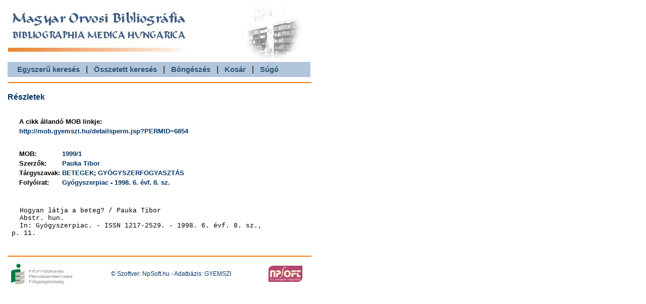

--- FILE ---
content_type: text/html;charset=ISO-8859-2
request_url: https://mob.aeek.hu/details.jsp?ITEMID=1521225
body_size: 3273
content:






<HTML> 
<HEAD> 
 <TITLE> GYEMSZI - MOB </TITLE>
 <link rel="stylesheet" href="mob-style.css">
 <meta http-equiv="Content-Type" content="text/html; charset=ISO-8859-2">
 <meta http-equiv="Content-Language" content="hu">
</HEAD>
<BODY> 
<table width="100%" class="header">
 <tr>
  <td>
      &nbsp;
      &nbsp;
      <a href="simplesearch.jsp" class="headerlink">Egyszerű keresés</a>
       &nbsp;&nbsp;<font size="3" face="Arial, Times New Roman CE" color="#000000">|</font>&nbsp;&nbsp;
      <a href="search.jsp" class="headerlink">Összetett keresés</a>
       &nbsp;&nbsp;<font size="3" face="Arial, Times New Roman CE" color="#000000">|</font>&nbsp;&nbsp;
      <a href="dictsearch.jsp" class="headerlink">Böngészés</a>
       &nbsp;&nbsp;<font size="3" face="Arial, Times New Roman CE" color="#000000">|</font>&nbsp;&nbsp;
      <a href="kosarview.jsp" class="headerlink">Kosár</a>
       &nbsp;&nbsp;<font size="3" face="Arial, Times New Roman CE" color="#000000">|</font>&nbsp;&nbsp;
      <a href="help.jsp" class="headerlink">Súgó</a>
   </td>
  <td>&nbsp;</td>

 </tr>
</table>

<hr>



<br>
<font class="pageheader">Részletek</font>
<br>
<br>
<table class="properties">
<tr><td>A cikk állandó MOB linkje:</td></tr><tr><td class="proplist"><a class="proplist" href="detailsperm.jsp?PERMID=6854">http://mob.gyemszi.hu/detailsperm.jsp?PERMID=6854</a> </td></tr>
</table>
<table class="properties">
<tr><td>MOB:</td><td class="proplist"><a class="proplist" href="itmsbydict.jsp?DCTID=208309&DCTDESC=1999%2F1">1999/1</a></td></tr>
<tr><td>Szerzők:</td><td class="proplist"><a class="proplist" href="itmsbydict.jsp?DCTID=208714&DCTDESC=Pauka+Tibor">Pauka Tibor</a></td></tr>
<tr><td>Tárgyszavak:</td><td class="proplist"><a class="proplist" href="itmsbydict.jsp?DCTID=204829&DCTDESC=BETEGEK">BETEGEK</a>; <a class="proplist" href="itmsbydict.jsp?DCTID=207435&DCTDESC=GY%D3GYSZERFOGYASZT%C1S">GYÓGYSZERFOGYASZTÁS</a> </td></tr>
<tr><td>Folyóirat:</td><td class="proplist"><a class="proplist" href="itmsbyser.jsp?SERID=1351&SERDESC=Gy%F3gyszerpiac">Gyógyszerpiac</a> - <a class="proplist" href="itmsbyissue.jsp?ISSID=37913&ISSDESC=Gy%F3gyszerpiac+-+1998.+6.+%E9vf.+8.+sz.">1998. 6. évf. 8. sz.</a> </td></tr>
</table>

<br>
<br>
<div class="isbd">
 &nbsp; Hogyan látja a beteg? / Pauka Tibor<br>&nbsp; Abstr. hun.<br>&nbsp; In: Gyógyszerpiac. - ISSN 1217-2529. - 1998. 6. évf. 8. sz., p. 11.
</div>
<br><br>
<div class="abstract">
 
</div>
<br>

<hr>
<table class="footer">
 <tr>
  <td width=80><a href="http://www.eski.hu"><img border=0 src="kislogo.jpg"></a></td>
  <td align=center><font style="color: #003366; font-size:9pt">&copy Szoftver: NpSoft.hu - Adatbázis: GYEMSZI</font></td>
  <td width=80><a href="http://www.npsoft.hu/mob_landing"><img border=0 src="NpSoftLogo.jpg"></a></td>
 </tr>
</table>

<script> 
  (function(i,s,o,g,r,a,m){i['GoogleAnalyticsObject']=r;i[r]=i[r]||function(){
  (i[r].q=i[r].q||[]).push(arguments)},i[r].l=1*new Date();a=s.createElement(o), 
  m=s.getElementsByTagName(o)[0];a.async=1;a.src=g;m.parentNode.insertBefore(a,m)
  })(window,document,'script','//www.google-analytics.com/analytics.js','ga');

  ga('create', 'UA-10574621-10', 'gyemszi.hu'); 
  ga('send', 'pageview'); 

</script> 

</BODY>
</HTML>
